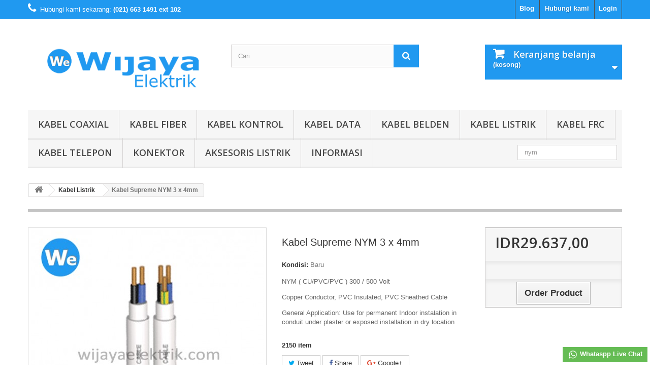

--- FILE ---
content_type: text/html; charset=utf-8
request_url: https://wijayaelektrik.com/kabel-listrik/1029-kabel-nym-3-x-4mm-supreme-.html
body_size: 10909
content:
<!DOCTYPE HTML> <!--[if lt IE 7]><html class="no-js lt-ie9 lt-ie8 lt-ie7" lang="id-id"><![endif]--> <!--[if IE 7]><html class="no-js lt-ie9 lt-ie8 ie7" lang="id-id"><![endif]--> <!--[if IE 8]><html class="no-js lt-ie9 ie8" lang="id-id"><![endif]--> <!--[if gt IE 8]><html class="no-js ie9" lang="id-id"><![endif]--><html lang="id-id"><head>   <meta charset="utf-8" /><title>Kabel NYM 3 x 4mm ( Supreme )</title><meta name="description" content="Menjual dan distributor kabel Supreme NYM 3 x 4mm kabel berkawat tunggal Merk supreme, Distributor kabel supreme, kabel isi 3 diameter 4mm, kabel tembaga murah" /><meta name="generator" content="PrestaShop" /><meta name="robots" content="index,follow" /><meta name="viewport" content="width=device-width, minimum-scale=0.25, maximum-scale=1.6, initial-scale=1.0" /><meta name="apple-mobile-web-app-capable" content="yes" /><link rel="icon" type="image/vnd.microsoft.icon" href="/img/favicon.ico?1764149896" /><link rel="shortcut icon" type="image/x-icon" href="/img/favicon.ico?1764149896" /><link rel="stylesheet" href="/themes/default-bootstrap/css/global.css" type="text/css" media="all" /><link rel="stylesheet" href="/themes/default-bootstrap/css/autoload/highdpi.css" type="text/css" media="all" /><link rel="stylesheet" href="/themes/default-bootstrap/css/autoload/responsive-tables.css" type="text/css" media="all" /><link rel="stylesheet" href="/themes/default-bootstrap/css/autoload/uniform.default.css" type="text/css" media="all" /><link rel="stylesheet" href="/js/jquery/plugins/fancybox/jquery.fancybox.css" type="text/css" media="all" /><link rel="stylesheet" href="/themes/default-bootstrap/css/product.css" type="text/css" media="all" /><link rel="stylesheet" href="/themes/default-bootstrap/css/print.css" type="text/css" media="print" /><link rel="stylesheet" href="/modules/socialsharing/css/socialsharing.css" type="text/css" media="all" /><link rel="stylesheet" href="/themes/default-bootstrap/css/modules/blockcart/blockcart.css" type="text/css" media="all" /><link rel="stylesheet" href="/themes/default-bootstrap/css/modules/blockcategories/blockcategories.css" type="text/css" media="all" /><link rel="stylesheet" href="/themes/default-bootstrap/css/modules/blockcurrencies/blockcurrencies.css" type="text/css" media="all" /><link rel="stylesheet" href="/themes/default-bootstrap/css/modules/blocklanguages/blocklanguages.css" type="text/css" media="all" /><link rel="stylesheet" href="/themes/default-bootstrap/css/modules/blockcontact/blockcontact.css" type="text/css" media="all" /><link rel="stylesheet" href="/themes/default-bootstrap/css/modules/blocknewsletter/blocknewsletter.css" type="text/css" media="all" /><link rel="stylesheet" href="/js/jquery/plugins/autocomplete/jquery.autocomplete.css" type="text/css" media="all" /><link rel="stylesheet" href="/themes/default-bootstrap/css/product_list.css" type="text/css" media="all" /><link rel="stylesheet" href="/themes/default-bootstrap/css/modules/blocksearch/blocksearch.css" type="text/css" media="all" /><link rel="stylesheet" href="/themes/default-bootstrap/css/modules/blocktags/blocktags.css" type="text/css" media="all" /><link rel="stylesheet" href="/themes/default-bootstrap/css/modules/blockuserinfo/blockuserinfo.css" type="text/css" media="all" /><link rel="stylesheet" href="/themes/default-bootstrap/css/modules/blockviewed/blockviewed.css" type="text/css" media="all" /><link rel="stylesheet" href="/modules/themeconfigurator/css/hooks.css" type="text/css" media="all" /><link rel="stylesheet" href="/themes/default-bootstrap/css/modules/blockwishlist/blockwishlist.css" type="text/css" media="all" /><link rel="stylesheet" href="/themes/default-bootstrap/css/modules/productcomments/productcomments.css" type="text/css" media="all" /><link rel="stylesheet" href="/modules/sendtoafriend/sendtoafriend.css" type="text/css" media="all" /><link rel="stylesheet" href="/themes/default-bootstrap/css/modules/productscategory/css/productscategory.css" type="text/css" media="all" /><link rel="stylesheet" href="/themes/default-bootstrap/css/modules/blocktopmenu/css/blocktopmenu.css" type="text/css" media="all" /><link rel="stylesheet" href="/themes/default-bootstrap/css/modules/blocktopmenu/css/superfish-modified.css" type="text/css" media="all" /><link rel="stylesheet" href="/modules/smartblog/css/smartblogstyle.css" type="text/css" media="all" /><link rel="stylesheet" href="/modules/ongkirinfo/ongkirinfo.css" type="text/css" media="all" /><link rel="stylesheet" href="/modules/sociallogin/views/css/bootstrap-social.css" type="text/css" media="all" /><link rel="stylesheet" href="https://maxcdn.bootstrapcdn.com/font-awesome/4.5.0/css/font-awesome.min.css" type="text/css" media="all" /><link rel="stylesheet" href="/themes/default-bootstrap/css/modules/mailalerts/mailalerts.css" type="text/css" media="all" /><link rel="stylesheet" href="/modules/presorder/views/css/front.css" type="text/css" media="all" /><link rel="stylesheet" href="/modules/presmobile/views/css/front.css" type="text/css" media="all" /><link rel="stylesheet" href="/modules/zreportorder/views/css/front.css" type="text/css" media="all" /><link rel="stylesheet" href="/modules/whatsapp/views/css/whatsapp.css" type="text/css" media="all" /><meta property="og:type" content="product" /><meta property="og:url" content="https://wijayaelektrik.com/kabel-listrik/1029-kabel-nym-3-x-4mm-supreme-.html?search_query=nym&results=59" /><meta property="og:title" content="Kabel NYM 3 x 4mm ( Supreme )" /><meta property="og:site_name" content="Wijaya Elektrik" /><meta property="og:description" content="Menjual dan distributor kabel Supreme NYM 3 x 4mm kabel berkawat tunggal Merk supreme, Distributor kabel supreme, kabel isi 3 diameter 4mm, kabel tembaga murah" /><meta property="og:image" content="https://wijayaelektrik.com/1352-large_default/kabel-nym-3-x-4mm-supreme-.jpg" /><meta property="product:pretax_price:amount" content="26700" /><meta property="product:pretax_price:currency" content="IDR" /><meta property="product:price:amount" content="29637" /><meta property="product:price:currency" content="IDR" /><meta property="product:weight:value" content="0.280000" /><meta property="product:weight:units" content="kg" /> <script type="text/javascript" src="/modules/eicaptcha//views/js/eicaptcha-modules.js"></script> <link rel="stylesheet" href="https://fonts.googleapis.com/css?family=Open+Sans:300,600&amp;subset=latin,latin-ext" type="text/css" media="all" /> <!--[if IE 8]> <script src="https://oss.maxcdn.com/libs/html5shiv/3.7.0/html5shiv.js"></script> <script src="https://oss.maxcdn.com/libs/respond.js/1.3.0/respond.min.js"></script> <![endif]--></head><body id="product" class="product product-1029 product-kabel-nym-3-x-4mm-supreme- category-64 category-kabel-listrik hide-left-column hide-right-column lang_id"> <noscript><iframe src="https://www.googletagmanager.com/ns.html?id=GTM-TB58D8C" height="0" width="0" style="display:none;visibility:hidden"></iframe></noscript><div id="page"><div class="header-container"> <header id="header"><div class="banner"><div class="container"><div class="row"></div></div></div><div class="nav"><div class="container"><div class="row"> <nav><div class="header_user_info"> <a class="login" href="https://wijayaelektrik.com/my-account" rel="nofollow" title="Login ke akun pelanggan"> Login </a></div><div id="contact-link"> <a href="https://wijayaelektrik.com/contact-us" title="Hubungi kami">Hubungi kami</a></div><div class="header_user_info"> <a rel="external" href="http://www.wijayaelektrik.com/blog.html" title="Blog">Blog</a></div> <span class="shop-phone"> <i class="icon-phone"></i>Hubungi kami sekarang: <strong>(021) 663 1491 ext 102</strong> </span></nav></div></div></div><div><div class="container"><div class="row"><div id="header_logo"> <a href="https://wijayaelektrik.com/" title="Wijaya Elektrik"> <img class="logo img-responsive" src="https://wijayaelektrik.com/img/my-store-logo-1468809538.jpg" alt="Wijaya Elektrik" width="400" height="150"/> </a></div><div id="search_block_top" class="col-sm-4 clearfix"><form id="searchbox" method="get" action="//wijayaelektrik.com/search" > <input type="hidden" name="controller" value="search" /> <input type="hidden" name="orderby" value="position" /> <input type="hidden" name="orderway" value="desc" /> <input class="search_query form-control" type="text" id="search_query_top" name="search_query" placeholder="Cari" value="" /> <button type="submit" name="submit_search" class="btn btn-default button-search"> <span>Cari</span> </button></form></div><div class="col-sm-4 clearfix"><div class="shopping_cart"> <a href="https://wijayaelektrik.com/order" title="Lihat keranjang belanja" rel="nofollow"> <b>Keranjang belanja</b> <span class="ajax_cart_quantity unvisible">0</span> <span class="ajax_cart_product_txt unvisible">Produk</span> <span class="ajax_cart_product_txt_s unvisible">Produk</span> <span class="ajax_cart_total unvisible"> </span> <span class="ajax_cart_no_product">(kosong)</span> </a><div class="cart_block block exclusive"><div class="block_content"><div class="cart_block_list"><p class="cart_block_no_products"> Tidak ada produk</p><div class="cart-prices"><div class="cart-prices-line first-line"> <span class="price cart_block_shipping_cost ajax_cart_shipping_cost"> Gratis ongkos kirim! </span> <span> Pengiriman </span></div><div class="cart-prices-line"> <span class="price cart_block_tax_cost ajax_cart_tax_cost">IDR0,00</span> <span>Pajak</span></div><div class="cart-prices-line last-line"> <span class="price cart_block_total ajax_block_cart_total">IDR0,00</span> <span>Jumlah</span></div></div><p class="cart-buttons"> <a id="button_order_cart" class="btn btn-default button button-small" href="https://wijayaelektrik.com/order" title="Selesai" rel="nofollow"> <span> Selesai<i class="icon-chevron-right right"></i> </span> </a></p></div></div></div></div></div><div id="layer_cart"><div class="clearfix"><div class="layer_cart_product col-xs-12 col-md-6"> <span class="cross" title="Tutup window"></span><h2> <i class="icon-check"></i>Produk berhasil ditambahkan ke cart.</h2><div class="product-image-container layer_cart_img"></div><div class="layer_cart_product_info"> <span id="layer_cart_product_title" class="product-name"></span> <span id="layer_cart_product_attributes"></span><div> <strong class="dark">Jumlah</strong> <span id="layer_cart_product_quantity"></span></div><div> <strong class="dark">Jumlah</strong> <span id="layer_cart_product_price"></span></div></div></div><div class="layer_cart_cart col-xs-12 col-md-6"><h2> <span class="ajax_cart_product_txt_s unvisible"> Terdapat <span class="ajax_cart_quantity">0</span> item pada cart Anda. </span> <span class="ajax_cart_product_txt "> 1 item di cart. </span></h2><div class="layer_cart_row"> <strong class="dark"> Total produk </strong> <span class="ajax_block_products_total"> </span></div><div class="layer_cart_row"> <strong class="dark"> Total ongkos kirim&nbsp; </strong> <span class="ajax_cart_shipping_cost"> Gratis ongkos kirim! </span></div><div class="layer_cart_row"> <strong class="dark">Pajak</strong> <span class="price cart_block_tax_cost ajax_cart_tax_cost">IDR0,00</span></div><div class="layer_cart_row"> <strong class="dark"> Jumlah </strong> <span class="ajax_block_cart_total"> </span></div><div class="button-container"> <span class="continue btn btn-default button exclusive-medium" title="Lanjutkan berbelanja"> <span> <i class="icon-chevron-left left"></i>Lanjutkan berbelanja </span> </span> <a class="btn btn-default button button-medium" href="https://wijayaelektrik.com/order" title="Lanjutkan ke pembayaran" rel="nofollow"> <span> Lanjutkan ke pembayaran<i class="icon-chevron-right right"></i> </span> </a></div></div></div><div class="crossseling"></div></div><div class="layer_cart_overlay"></div><div id="block_top_menu" class="sf-contener clearfix col-lg-12"><div class="cat-title">Kategori</div><ul class="sf-menu clearfix menu-content"><li><a href="https://wijayaelektrik.com/63-kabel-coaxial" title="Kabel Coaxial">Kabel Coaxial</a></li><li><a href="https://wijayaelektrik.com/70-kabel-fiber" title="Kabel Fiber">Kabel Fiber</a></li><li><a href="https://wijayaelektrik.com/69-kabel-kontrol" title="Kabel Kontrol">Kabel Kontrol</a></li><li><a href="https://wijayaelektrik.com/65-kabel-data" title="KABEL DATA">KABEL DATA</a></li><li><a href="https://wijayaelektrik.com/71-kabel-belden" title="Kabel Belden">Kabel Belden</a></li><li><a href="https://wijayaelektrik.com/64-kabel-listrik" title="Kabel Listrik">Kabel Listrik</a></li><li><a href="https://wijayaelektrik.com/66-kabel-frc" title="KABEL FRC">KABEL FRC</a></li><li><a href="https://wijayaelektrik.com/67-kabel-telepon" title="Kabel Telepon">Kabel Telepon</a></li><li><a href="https://wijayaelektrik.com/68-konektor" title="KONEKTOR">KONEKTOR</a></li><li><a href="https://wijayaelektrik.com/33-aksesoris-listrik" title="Aksesoris Listrik">Aksesoris Listrik</a><ul><li><a href="https://wijayaelektrik.com/21-aksesoris-alat-listrik" title="Aksesoris Alat Listrik">Aksesoris Alat Listrik</a><ul><li><a href="https://wijayaelektrik.com/38-klem" title="Klem">Klem</a></li><li><a href="https://wijayaelektrik.com/26-tools-hardware" title="Tools & Hardware">Tools & Hardware</a></li><li><a href="https://wijayaelektrik.com/52-kabel-ties" title="Kabel Ties">Kabel Ties</a></li></ul></li><li><a href="https://wijayaelektrik.com/39-mcb" title="MCB">MCB</a></li><li><a href="https://wijayaelektrik.com/44-saklar-stop-kontak" title="Saklar & Stop Kontak">Saklar & Stop Kontak</a></li></ul></li><li><a href="https://wijayaelektrik.com/content/category/3-info" title="Informasi">Informasi</a><ul><li ><a href="https://wijayaelektrik.com/content/category/6-about">Tentang Kami</a></li><li ><a href="https://wijayaelektrik.com/content/category/5-pembayaran">Pembayaran</a></li><li ><a href="https://wijayaelektrik.com/content/category/10-pengiriman">Pengiriman</a></li><li ><a href="https://wijayaelektrik.com/content/category/7-faq">FAQ</a></li><li ><a href="https://wijayaelektrik.com/content/category/3-syarat-dan-ketentuan">Syarat & Ketentuan</a></li><li ><a href="https://wijayaelektrik.com/content/category/11-testimonials">Testimonials</a></li></ul></li><li class="sf-search noBack" style="float:right"><form id="searchbox" action="https://wijayaelektrik.com/search" method="get"><p> <input type="hidden" name="controller" value="search" /> <input type="hidden" value="position" name="orderby"/> <input type="hidden" value="desc" name="orderway"/> <input type="text" name="search_query" value="nym" /></p></form></li></ul></div></div></div></div> </header></div><div class="columns-container"><div id="columns" class="container"><div class="breadcrumb clearfix"> <a class="home" href="http://wijayaelektrik.com/" title="Kembali ke beranda"><i class="icon-home"></i></a> <span class="navigation-pipe">&gt;</span> <span class="navigation_page"><span itemscope itemtype="http://data-vocabulary.org/Breadcrumb"><a itemprop="url" href="https://wijayaelektrik.com/64-kabel-listrik" title="Kabel Listrik" ><span itemprop="title">Kabel Listrik</span></a></span><span class="navigation-pipe">></span>Kabel Supreme NYM 3 x 4mm</span></div><div id="slider_row" class="row"><div id="top_column" class="center_column col-xs-12 col-sm-12"></div></div><div class="row"><div id="center_column" class="center_column col-xs-12 col-sm-12"><div itemscope itemtype="http://schema.org/Product"><div class="primary_block row"><div class="container"><div class="top-hr"></div></div><div class="pb-left-column col-xs-12 col-sm-4 col-md-5"><div id="image-block" class="clearfix"> <span id="view_full_size"> <img id="bigpic" itemprop="image" src="https://wijayaelektrik.com/1352-large_default/kabel-nym-3-x-4mm-supreme-.jpg" title="Kabel NYM 3 x 4mm ( Supreme )" alt="Kabel NYM 3 x 4mm ( Supreme )" width="458" height="458"/> <span class="span_link no-print">Lihat lebih detail</span> </span></div><div id="views_block" class="clearfix hidden"><div id="thumbs_list"><ul id="thumbs_list_frame"><li id="thumbnail_1352" class="last"> <a href="https://wijayaelektrik.com/1352-thickbox_default/kabel-nym-3-x-4mm-supreme-.jpg" data-fancybox-group="other-views" class="fancybox shown" title="Kabel NYM 3 x 4mm ( Supreme )"> <img class="img-responsive" id="thumb_1352" src="https://wijayaelektrik.com/1352-cart_default/kabel-nym-3-x-4mm-supreme-.jpg" alt="Kabel NYM 3 x 4mm ( Supreme )" title="Kabel NYM 3 x 4mm ( Supreme )" height="80" width="80" itemprop="image" /> </a></li></ul></div></div></div><div class="pb-center-column col-xs-12 col-sm-4"><h1 itemprop="name">Kabel Supreme NYM 3 x 4mm</h1><p id="product_reference" style="display: none;"> <label>Referensi </label> <span class="editable" itemprop="sku"></span></p><p id="product_condition"> <label>Kondisi: </label><link itemprop="itemCondition" href="http://schema.org/NewCondition"/> <span class="editable">Baru</span></p><div id="short_description_block"><div id="short_description_content" class="rte align_justify" itemprop="description"><p>NYM ( CU/PVC/PVC ) 300 / 500 Volt</p><p>Copper Conductor, PVC Insulated, PVC Sheathed Cable</p><p>General Application: Use for permanent Indoor instalation in conduit under plaster or exposed installation in dry location</p></div><p class="buttons_bottom_block"> <a href="javascript:{}" class="button"> Lebih detail </a></p></div><p id="pQuantityAvailable"> <span id="quantityAvailable">2150</span> <span style="display: none;" id="quantityAvailableTxt">Barang</span> <span id="quantityAvailableTxtMultiple">item</span></p><p id="availability_statut" style="display: none;"> <span id="availability_value"></span></p><p class="warning_inline" id="last_quantities" style="display: none" >Pemberitahuan: Barang terakhir di stok!</p><p id="availability_date" style="display: none;"> <span id="availability_date_label">Tanggal ketersediaan:</span> <span id="availability_date_value"></span></p><div id="oosHook" style="display: none;"></div><p class="socialsharing_product list-inline no-print"> <button data-type="twitter" type="button" class="btn btn-default btn-twitter social-sharing"> <i class="icon-twitter"></i> Tweet </button> <button data-type="facebook" type="button" class="btn btn-default btn-facebook social-sharing"> <i class="icon-facebook"></i> Share </button> <button data-type="google-plus" type="button" class="btn btn-default btn-google-plus social-sharing"> <i class="icon-google-plus"></i> Google+ </button></p><div id="product_comments_block_extra" class="no-print" itemprop="aggregateRating" itemscope itemtype="http://schema.org/AggregateRating"><ul class="comments_advices"><li> <a class="open-comment-form" href="#new_comment_form"> Tulis komentar Anda </a></li></ul></div><div class="panel panel-default clearfix"><div class="panel-heading"><h3 class="panel-title">Register atau login dengan akun anda:</h2></div><div class="panel-body"><div class="col-xs-12"><div class="col-xs-4 col-sm-3 col-lg-2"> <button class="btn azm-social azm-size-48 azm-0 azm-facebook" onclick="window.open('https://wijayaelektrik.com/module/sociallogin/login?p=facebook&amp;back=&amp;request_uri=%2Fkabel-listrik%2F1029-kabel-nym-3-x-4mm-supreme-.html%3Fsearch_query%3Dnym%26results%3D59&amp;utm_source=button&amp;utm_medium=facebook&amp;utm_campaign=social_login', '_blank', 'menubar=no, status=no, copyhistory=no, width=640, height=640, top=220, left=640')"> <i class="fa fa-facebook"></i> </button></div><div class="col-xs-4 col-sm-3 col-lg-2"> <button class="btn azm-social azm-size-48 azm-0 azm-google-plus" onclick="window.open('https://wijayaelektrik.com/module/sociallogin/login?p=google&amp;back=&amp;request_uri=%2Fkabel-listrik%2F1029-kabel-nym-3-x-4mm-supreme-.html%3Fsearch_query%3Dnym%26results%3D59&amp;utm_source=button&amp;utm_medium=google&amp;utm_campaign=social_login', '_blank', 'menubar=no, status=no, copyhistory=no, width=640, height=640, top=220, left=640')"> <i class="fa fa-google-plus"></i> </button></div><div class="col-xs-4 col-sm-3 col-lg-2"> <button class="btn azm-social azm-size-48 azm-0 azm-windows" onclick="window.open('https://wijayaelektrik.com/module/sociallogin/login?p=microsoft&amp;back=&amp;request_uri=%2Fkabel-listrik%2F1029-kabel-nym-3-x-4mm-supreme-.html%3Fsearch_query%3Dnym%26results%3D59&amp;utm_source=button&amp;utm_medium=microsoft&amp;utm_campaign=social_login', '_blank', 'menubar=no, status=no, copyhistory=no, width=640, height=640, top=220, left=640')"> <i class="fa fa-windows"></i> </button></div></div><div class="clearfix"></div><div class="col-xs-12"><div class="or-container"><hr class="or-hr" /><div class="or img-circle">atau</div></div></div><div class="clearfix"></div><div class="col-xs-12"><div class="text-center"> <button type="button" class="btn btn-primary btn-lg" data-toggle="modal" data-target="#myModal"> Login dengan email </button></div><div class="modal fade" id="myModal" tabindex="-1" role="dialog" aria-labelledby="myModalLabel"><div class="modal-dialog" role="document"><div class="modal-content"><div class="modal-header"> <button type="button" class="close" data-dismiss="modal" aria-label="Close"><span aria-hidden="true">&times;</span></button></div><div class="modal-body"><form action="https://wijayaelektrik.com/login" method="post" id="login_form" class="box"><h3 class="page-subheading">Sudah Register?</h3><div class="form_content clearfix"><div class="form-group"> <label for="email">Alamat Email</label> <input class="is_required validate account_input form-control" data-validate="isEmail" type="email" id="email" name="email" value="" /></div><div class="form-group"> <label for="passwd">Password</label> <input class="is_required validate account_input form-control" type="password" data-validate="isPasswd" id="passwd" name="passwd" value="" /></div><p class="lost_password form-group"> <a href="https://wijayaelektrik.com/password-recovery" title="Mengambil kembali password" rel="nofollow">Lupa password anda?</a></p><p class="submit"> <button type="submit" id="SubmitLogin" name="SubmitLogin" class="button btn btn-default button-medium"> <span> <i class="icon-lock left"></i> Login </span> </button></p></div></form></div></div></div></div></div></div><div class="panel-footer"> Tidak mempunyai account? <a href="https://wijayaelektrik.com/login?create_account=1&amp;utm_source=link&amp;utm_medium=button&amp;utm_campaign=social_login">Register</a></div></div><ul id="usefull_link_block" class="clearfix no-print"><li class="sendtofriend"> <a id="send_friend_button" href="#send_friend_form"> Kirim ke teman </a><div style="display: none;"><div id="send_friend_form"><h2 class="page-subheading"> Kirim ke teman</h2><div class="row"><div class="product clearfix col-xs-12 col-sm-6"> <img src="https://wijayaelektrik.com/1352-home_default/kabel-nym-3-x-4mm-supreme-.jpg" height="193" width="193" alt="Kabel Supreme NYM 3 x 4mm" /><div class="product_desc"><p class="product_name"> <strong>Kabel Supreme NYM 3 x 4mm</strong></p><p>NYM ( CU/PVC/PVC ) 300 / 500 Volt</p><p>Copper Conductor, PVC Insulated, PVC Sheathed Cable</p><p>General Application: Use for permanent Indoor instalation in conduit under plaster or exposed installation in dry location</p></div></div><div class="send_friend_form_content col-xs-12 col-sm-6" id="send_friend_form_content"><div id="send_friend_form_error"></div><div id="send_friend_form_success"></div><div class="form_container"><p class="intro_form"> Penerima: :</p><p class="text"> <label for="friend_name"> Nama teman Anda <sup class="required">*</sup> : </label> <input id="friend_name" name="friend_name" type="text" value=""/></p><p class="text"> <label for="friend_email"> Alamat email teman Anda <sup class="required">*</sup> : </label> <input id="friend_email" name="friend_email" type="text" value=""/></p><p class="txt_required"> <sup class="required">*</sup> Harus diisi</p></div><p class="submit"> <button id="sendEmail" class="btn button button-small" name="sendEmail" type="submit"> <span>Kirim</span> </button>&nbsp; atau&nbsp; <a class="closefb" href="#"> Batal </a></p></div></div></div></div></li><li id="left_share_fb"> <a href="http://www.facebook.com/sharer.php?u=https%3A%2F%2Fwijayaelektrik.com%2Fkabel-listrik%2F1029-kabel-nym-3-x-4mm-supreme-.html&amp;t=Kabel+Supreme+NYM+3+x+4mm" class="_blank">Bagikan di Facebook</a></li><li class="print"> <a href="javascript:print();"> Cetak </a></li></ul></div><div class="pb-right-column col-xs-12 col-sm-4 col-md-3"><form id="buy_block" action="https://wijayaelektrik.com/cart" method="post"><p class="hidden"> <input type="hidden" name="token" value="ef73efc3bb9ab6bc91b830a62dee5cf7" /> <input type="hidden" name="id_product" value="1029" id="product_page_product_id" /> <input type="hidden" name="add" value="1" /> <input type="hidden" name="id_product_attribute" id="idCombination" value="" /></p><div class="box-info-product"><div class="content_prices clearfix"><div class="price"><p class="our_price_display" itemprop="offers" itemscope itemtype="http://schema.org/Offer"><link itemprop="availability" href="http://schema.org/InStock"/> <span id="our_price_display" itemprop="price">IDR29.637,00</span><meta itemprop="priceCurrency" content="IDR" /></p><p id="reduction_percent" style="display:none;"> <span id="reduction_percent_display"> </span></p><p id="reduction_amount" style="display:none"> <span id="reduction_amount_display"> </span></p><p id="old_price" class="hidden"> <span id="old_price_display"></span></p></div><div class="clear"></div></div><div class="product_attributes clearfix"><p id="minimal_quantity_wanted_p" style="display: none;"> Jumlah minimum purchase order untuk produk adalah <b id="minimal_quantity_label">1</b></p></div><div class="box-cart-bottom" style="padding: 5px !important;"><center> <a itemprop="url" class="button lnk_view btn btn-default" target="_blank" href="https://wa.me/6283873660978?text=Kabel Supreme NYM 3 x 4mm NYM ( CU/PVC/PVC ) 300 / 500 Volt Copper Conductor, PVC Insulated, PVC Sheathed Cable General Application: Use for permanent Indoor instalation in conduit under plaster or exposed installation in dry location https://wijayaelektrik.com/kabel-listrik/1029-kabel-nym-3-x-4mm-supreme-.html" title="View"> <span>Order Product</span> </a></center></div></div></form></div></div> <section class="page-product-box"><h3 class="page-product-heading">Info lainnya</h3><div class="rte"><p>Dimension And Mechanical Data</p><p>======================</p><p>color: White ( Putih )</p><p>No. of Core: 3 ( Three )</p><p>Diameter: 4mm</p><p>Berat: 280 gram/meter</p><p>Panjang = 1 meter</p></div> </section> <section class="page-product-box"><h3 id="#idTab5" class="idTabHrefShort page-product-heading">Review</h3><div id="idTab5"><div id="product_comments_block_tab"><p class="align_center"> <a id="new_comment_tab_btn" class="btn btn-default button button-small open-comment-form" href="#new_comment_form"> <span>Jadilah yang pertama untuk menulis komentar!</span> </a></p></div></div><div style="display: none;"><div id="new_comment_form"><form id="id_new_comment_form" action="#"><h2 class="page-subheading"> Tulis komentar Anda</h2><div class="row"><div class="product clearfix col-xs-12 col-sm-6"> <img src="https://wijayaelektrik.com/1352-medium_default/kabel-nym-3-x-4mm-supreme-.jpg" height="125" width="125" alt="Kabel Supreme NYM 3 x 4mm" /><div class="product_desc"><p class="product_name"> <strong>Kabel Supreme NYM 3 x 4mm</strong></p><p>NYM ( CU/PVC/PVC ) 300 / 500 Volt</p><p>Copper Conductor, PVC Insulated, PVC Sheathed Cable</p><p>General Application: Use for permanent Indoor instalation in conduit under plaster or exposed installation in dry location</p></div></div><div class="new_comment_form_content col-xs-12 col-sm-6"><div id="new_comment_form_error" class="error" style="display: none; padding: 15px 25px"><ul></ul></div><ul id="criterions_list"><li> <label>Quality:</label><div class="star_content"> <input class="star" type="radio" name="criterion[1]" value="1" /> <input class="star" type="radio" name="criterion[1]" value="2" /> <input class="star" type="radio" name="criterion[1]" value="3" checked="checked" /> <input class="star" type="radio" name="criterion[1]" value="4" /> <input class="star" type="radio" name="criterion[1]" value="5" /></div><div class="clearfix"></div></li></ul> <label for="comment_title"> Judul: <sup class="required">*</sup> </label> <input id="comment_title" name="title" type="text" value=""/> <label for="content"> Komentar: <sup class="required">*</sup> </label><textarea id="content" name="content"></textarea><label> Nama Anda: <sup class="required">*</sup> </label> <input id="commentCustomerName" name="customer_name" type="text" value=""/><div id="new_comment_form_footer"> <input id="id_product_comment_send" name="id_product" type="hidden" value='1029' /><p class="fl required"><sup>*</sup> Harus diisi</p><p class="fr"> <button id="submitNewMessage" name="submitMessage" type="submit" class="btn button button-small"> <span>Kirim</span> </button>&nbsp; atau&nbsp; <a class="closefb" href="#"> Batal </a></p><div class="clearfix"></div></div></div></div></form></div></div> </section> <section class="page-product-box blockproductscategory"><h3 class="productscategory_h3 page-product-heading">30 produk lainnya dalam kategori yang sama:</h3><div id="productscategory_list" class="clearfix"><ul id="bxslider1" class="bxslider clearfix"><li class="product-box item"> <a href="https://wijayaelektrik.com/kabel-listrik/834-kabel-nyy-2-x-4mm-meteran-.html" class="lnk_img product-image" title="Kabel Supreme NYY 2 x 4mm ( Meteran )"><img src="https://wijayaelektrik.com/1200-home_default/kabel-nyy-2-x-4mm-meteran-.jpg" alt="Kabel Supreme NYY 2 x 4mm ( Meteran )" /></a><h5 class="product-name"> <a href="https://wijayaelektrik.com/kabel-listrik/834-kabel-nyy-2-x-4mm-meteran-.html" title="Kabel Supreme NYY 2 x 4mm ( Meteran )">Kabel...</a></h5><p class="price_display"> <span class="price">IDR22.866,00</span></p></li><li class="product-box item"> <a href="https://wijayaelektrik.com/kabel-listrik/835-kabel-nyy-2-x-6-mm-meteran-.html" class="lnk_img product-image" title="Kabel Supreme NYY 2 x 6 mm ( Meteran )"><img src="https://wijayaelektrik.com/1201-home_default/kabel-nyy-2-x-6-mm-meteran-.jpg" alt="Kabel Supreme NYY 2 x 6 mm ( Meteran )" /></a><h5 class="product-name"> <a href="https://wijayaelektrik.com/kabel-listrik/835-kabel-nyy-2-x-6-mm-meteran-.html" title="Kabel Supreme NYY 2 x 6 mm ( Meteran )">Kabel...</a></h5><p class="price_display"> <span class="price">IDR34.299,00</span></p></li><li class="product-box item"> <a href="https://wijayaelektrik.com/kabel-listrik/836-kabel-supreme-nyy-2-x-10-mm-meteran-.html" class="lnk_img product-image" title="Kabel Supreme NYY 2 x 10 mm ( Meteran )"><img src="https://wijayaelektrik.com/1202-home_default/kabel-supreme-nyy-2-x-10-mm-meteran-.jpg" alt="Kabel Supreme NYY 2 x 10 mm ( Meteran )" /></a><h5 class="product-name"> <a href="https://wijayaelektrik.com/kabel-listrik/836-kabel-supreme-nyy-2-x-10-mm-meteran-.html" title="Kabel Supreme NYY 2 x 10 mm ( Meteran )">Kabel...</a></h5><p class="price_display"> <span class="price">IDR53.631,16</span></p></li><li class="product-box item"> <a href="https://wijayaelektrik.com/kabel-listrik/837-kabel-nyy-2-x-16-mm-meteran-.html" class="lnk_img product-image" title="Kabel Supreme NYY 2 x 16 mm ( Meteran )"><img src="https://wijayaelektrik.com/1203-home_default/kabel-nyy-2-x-16-mm-meteran-.jpg" alt="Kabel Supreme NYY 2 x 16 mm ( Meteran )" /></a><h5 class="product-name"> <a href="https://wijayaelektrik.com/kabel-listrik/837-kabel-nyy-2-x-16-mm-meteran-.html" title="Kabel Supreme NYY 2 x 16 mm ( Meteran )">Kabel...</a></h5><p class="price_display"> <span class="price">IDR52.710,87</span></p></li><li class="product-box item"> <a href="https://wijayaelektrik.com/kabel-listrik/838-kabel-nyy-2-x-25-mm-meteran-.html" class="lnk_img product-image" title="Kabel Supreme NYY 2 x 25 mm ( Meteran )"><img src="https://wijayaelektrik.com/1199-home_default/kabel-nyy-2-x-25-mm-meteran-.jpg" alt="Kabel Supreme NYY 2 x 25 mm ( Meteran )" /></a><h5 class="product-name"> <a href="https://wijayaelektrik.com/kabel-listrik/838-kabel-nyy-2-x-25-mm-meteran-.html" title="Kabel Supreme NYY 2 x 25 mm ( Meteran )">Kabel...</a></h5><p class="price_display"> <span class="price">IDR78.887,70</span></p></li><li class="product-box item"> <a href="https://wijayaelektrik.com/kabel-listrik/839-kabel-nyy-2-x-35-mm-meteran-.html" class="lnk_img product-image" title="Kabel Supreme NYY 2 x 35 mm ( Meteran )"><img src="https://wijayaelektrik.com/1204-home_default/kabel-nyy-2-x-35-mm-meteran-.jpg" alt="Kabel Supreme NYY 2 x 35 mm ( Meteran )" /></a><h5 class="product-name"> <a href="https://wijayaelektrik.com/kabel-listrik/839-kabel-nyy-2-x-35-mm-meteran-.html" title="Kabel Supreme NYY 2 x 35 mm ( Meteran )">Kabel...</a></h5><p class="price_display"> <span class="price">IDR102.195,68</span></p></li><li class="product-box item"> <a href="https://wijayaelektrik.com/kabel-listrik/840-kabel-nyy-2-x-50-mm-meteran-.html" class="lnk_img product-image" title="Kabel Supreme NYY 2 x 50 mm ( Meteran )"><img src="https://wijayaelektrik.com/1205-home_default/kabel-nyy-2-x-50-mm-meteran-.jpg" alt="Kabel Supreme NYY 2 x 50 mm ( Meteran )" /></a><h5 class="product-name"> <a href="https://wijayaelektrik.com/kabel-listrik/840-kabel-nyy-2-x-50-mm-meteran-.html" title="Kabel Supreme NYY 2 x 50 mm ( Meteran )">Kabel...</a></h5><p class="price_display"> <span class="price">IDR141.280,80</span></p></li><li class="product-box item"> <a href="https://wijayaelektrik.com/kabel-listrik/841-kabel-nyy-2-x-70-mm-meteran-.html" class="lnk_img product-image" title="Kabel Supreme NYY 2 x 70 mm ( Meteran )"><img src="https://wijayaelektrik.com/1206-home_default/kabel-nyy-2-x-70-mm-meteran-.jpg" alt="Kabel Supreme NYY 2 x 70 mm ( Meteran )" /></a><h5 class="product-name"> <a href="https://wijayaelektrik.com/kabel-listrik/841-kabel-nyy-2-x-70-mm-meteran-.html" title="Kabel Supreme NYY 2 x 70 mm ( Meteran )">Kabel...</a></h5><p class="price_display"> <span class="price">IDR199.729,36</span></p></li><li class="product-box item"> <a href="https://wijayaelektrik.com/kabel-listrik/843-kabel-nyy-2-x-95-mm-meteran-.html" class="lnk_img product-image" title="Kabel Supreme NYY 2 x 95 mm ( Meteran )"><img src="https://wijayaelektrik.com/1207-home_default/kabel-nyy-2-x-95-mm-meteran-.jpg" alt="Kabel Supreme NYY 2 x 95 mm ( Meteran )" /></a><h5 class="product-name"> <a href="https://wijayaelektrik.com/kabel-listrik/843-kabel-nyy-2-x-95-mm-meteran-.html" title="Kabel Supreme NYY 2 x 95 mm ( Meteran )">Kabel...</a></h5><p class="price_display"> <span class="price">IDR274.314,30</span></p></li><li class="product-box item"> <a href="https://wijayaelektrik.com/kabel-listrik/844-kabel-nyy-2-x-120-mm-meteran-.html" class="lnk_img product-image" title="Kabel Supreme NYY 2 x 120 mm ( Meteran )"><img src="https://wijayaelektrik.com/1208-home_default/kabel-nyy-2-x-120-mm-meteran-.jpg" alt="Kabel Supreme NYY 2 x 120 mm ( Meteran )" /></a><h5 class="product-name"> <a href="https://wijayaelektrik.com/kabel-listrik/844-kabel-nyy-2-x-120-mm-meteran-.html" title="Kabel Supreme NYY 2 x 120 mm ( Meteran )">Kabel...</a></h5><p class="price_display"> <span class="price">IDR341.727,63</span></p></li><li class="product-box item"> <a href="https://wijayaelektrik.com/kabel-listrik/846-kabel-nyy-3-x-4-mm-meteran-.html" class="lnk_img product-image" title="Kabel Supreme NYY 3 x 4 mm ( Meteran )"><img src="https://wijayaelektrik.com/1209-home_default/kabel-nyy-3-x-4-mm-meteran-.jpg" alt="Kabel Supreme NYY 3 x 4 mm ( Meteran )" /></a><h5 class="product-name"> <a href="https://wijayaelektrik.com/kabel-listrik/846-kabel-nyy-3-x-4-mm-meteran-.html" title="Kabel Supreme NYY 3 x 4 mm ( Meteran )">Kabel...</a></h5><p class="price_display"> <span class="price">IDR28.416,00</span></p></li><li class="product-box item"> <a href="https://wijayaelektrik.com/kabel-listrik/847-kabel-nyy-3-x-6-mm-meteran-.html" class="lnk_img product-image" title="Kabel Supreme NYY 3 x 6 mm ( Meteran )"><img src="https://wijayaelektrik.com/1210-home_default/kabel-nyy-3-x-6-mm-meteran-.jpg" alt="Kabel Supreme NYY 3 x 6 mm ( Meteran )" /></a><h5 class="product-name"> <a href="https://wijayaelektrik.com/kabel-listrik/847-kabel-nyy-3-x-6-mm-meteran-.html" title="Kabel Supreme NYY 3 x 6 mm ( Meteran )">Kabel...</a></h5><p class="price_display"> <span class="price">IDR45.399,00</span></p></li><li class="product-box item"> <a href="https://wijayaelektrik.com/kabel-listrik/848-kabel-nyy-3-x-10-mm-meteran-.html" class="lnk_img product-image" title="Kabel Supreme NYY 3 x 10 mm ( Meteran )"><img src="https://wijayaelektrik.com/1211-home_default/kabel-nyy-3-x-10-mm-meteran-.jpg" alt="Kabel Supreme NYY 3 x 10 mm ( Meteran )" /></a><h5 class="product-name"> <a href="https://wijayaelektrik.com/kabel-listrik/848-kabel-nyy-3-x-10-mm-meteran-.html" title="Kabel Supreme NYY 3 x 10 mm ( Meteran )">Kabel...</a></h5><p class="price_display"> <span class="price">IDR69.264,00</span></p></li><li class="product-box item"> <a href="https://wijayaelektrik.com/kabel-listrik/849-kabel-nyy-4-x-4-mm-meteran-.html" class="lnk_img product-image" title="Kabel Supreme NYY 4 x 4 mm ( Meteran )"><img src="https://wijayaelektrik.com/1212-home_default/kabel-nyy-4-x-4-mm-meteran-.jpg" alt="Kabel Supreme NYY 4 x 4 mm ( Meteran )" /></a><h5 class="product-name"> <a href="https://wijayaelektrik.com/kabel-listrik/849-kabel-nyy-4-x-4-mm-meteran-.html" title="Kabel Supreme NYY 4 x 4 mm ( Meteran )">Kabel...</a></h5><p class="price_display"> <span class="price">IDR44.289,00</span></p></li><li class="product-box item"> <a href="https://wijayaelektrik.com/kabel-listrik/850-kabel-nyy-4-x-6-mm-meteran-.html" class="lnk_img product-image" title="Kabel Supreme NYY 4 x 6 mm ( Meteran )"><img src="https://wijayaelektrik.com/1213-home_default/kabel-nyy-4-x-6-mm-meteran-.jpg" alt="Kabel Supreme NYY 4 x 6 mm ( Meteran )" /></a><h5 class="product-name"> <a href="https://wijayaelektrik.com/kabel-listrik/850-kabel-nyy-4-x-6-mm-meteran-.html" title="Kabel Supreme NYY 4 x 6 mm ( Meteran )">Kabel...</a></h5><p class="price_display"> <span class="price">IDR62.049,00</span></p></li><li class="product-box item"> <a href="https://wijayaelektrik.com/kabel-listrik/851-kabel-nyy-4-x-10-mm-meteran-.html" class="lnk_img product-image" title="Kabel Supreme NYY 4 x 10 mm ( Meteran )"><img src="https://wijayaelektrik.com/1214-home_default/kabel-nyy-4-x-10-mm-meteran-.jpg" alt="Kabel Supreme NYY 4 x 10 mm ( Meteran )" /></a><h5 class="product-name"> <a href="https://wijayaelektrik.com/kabel-listrik/851-kabel-nyy-4-x-10-mm-meteran-.html" title="Kabel Supreme NYY 4 x 10 mm ( Meteran )">Kabel...</a></h5><p class="price_display"> <span class="price">IDR98.901,00</span></p></li><li class="product-box item"> <a href="https://wijayaelektrik.com/kabel-listrik/853-kabel-nyrgby-2-x-15-mm-meteran-.html" class="lnk_img product-image" title="Kabel Supreme NYRGBY 2 x 1.5 mm ( Meteran )"><img src="https://wijayaelektrik.com/1215-home_default/kabel-nyrgby-2-x-15-mm-meteran-.jpg" alt="Kabel Supreme NYRGBY 2 x 1.5 mm ( Meteran )" /></a><h5 class="product-name"> <a href="https://wijayaelektrik.com/kabel-listrik/853-kabel-nyrgby-2-x-15-mm-meteran-.html" title="Kabel Supreme NYRGBY 2 x 1.5 mm ( Meteran )">Kabel...</a></h5><p class="price_display"> <span class="price">IDR22.644,00</span></p></li><li class="product-box item"> <a href="https://wijayaelektrik.com/kabel-listrik/855-kabel-nyrgby-2-x-25-mm-meteran-.html" class="lnk_img product-image" title="Kabel Supreme NYRGBY 2 x 2.5 mm ( Meteran )"><img src="https://wijayaelektrik.com/1216-home_default/kabel-nyrgby-2-x-25-mm-meteran-.jpg" alt="Kabel Supreme NYRGBY 2 x 2.5 mm ( Meteran )" /></a><h5 class="product-name"> <a href="https://wijayaelektrik.com/kabel-listrik/855-kabel-nyrgby-2-x-25-mm-meteran-.html" title="Kabel Supreme NYRGBY 2 x 2.5 mm ( Meteran )">Kabel...</a></h5><p class="price_display"> <span class="price">IDR27.195,00</span></p></li><li class="product-box item"> <a href="https://wijayaelektrik.com/kabel-listrik/856-kabel-nyrgby-2-x-4-mm-meteran-.html" class="lnk_img product-image" title="Kabel Supreme NYRGBY 2 x 4 mm ( Meteran )"><img src="https://wijayaelektrik.com/1217-home_default/kabel-nyrgby-2-x-4-mm-meteran-.jpg" alt="Kabel Supreme NYRGBY 2 x 4 mm ( Meteran )" /></a><h5 class="product-name"> <a href="https://wijayaelektrik.com/kabel-listrik/856-kabel-nyrgby-2-x-4-mm-meteran-.html" title="Kabel Supreme NYRGBY 2 x 4 mm ( Meteran )">Kabel...</a></h5><p class="price_display"> <span class="price">IDR31.357,50</span></p></li><li class="product-box item"> <a href="https://wijayaelektrik.com/kabel-listrik/857-kabel-nyrgby-2-x-6-mm-meteran-.html" class="lnk_img product-image" title="Kabel Supreme NYRGBY 2 x 6 mm ( Meteran )"><img src="https://wijayaelektrik.com/1218-home_default/kabel-nyrgby-2-x-6-mm-meteran-.jpg" alt="Kabel Supreme NYRGBY 2 x 6 mm ( Meteran )" /></a><h5 class="product-name"> <a href="https://wijayaelektrik.com/kabel-listrik/857-kabel-nyrgby-2-x-6-mm-meteran-.html" title="Kabel Supreme NYRGBY 2 x 6 mm ( Meteran )">Kabel...</a></h5><p class="price_display"> <span class="price">IDR38.705,70</span></p></li><li class="product-box item"> <a href="https://wijayaelektrik.com/kabel-listrik/859-kabel-nyrgby-2-x-10-mm-meteran-.html" class="lnk_img product-image" title="Kabel Supreme NYRGBY 2 x 10 mm ( Meteran )"><img src="https://wijayaelektrik.com/1219-home_default/kabel-nyrgby-2-x-10-mm-meteran-.jpg" alt="Kabel Supreme NYRGBY 2 x 10 mm ( Meteran )" /></a><h5 class="product-name"> <a href="https://wijayaelektrik.com/kabel-listrik/859-kabel-nyrgby-2-x-10-mm-meteran-.html" title="Kabel Supreme NYRGBY 2 x 10 mm ( Meteran )">Kabel...</a></h5><p class="price_display"> <span class="price">IDR68.376,00</span></p></li><li class="product-box item"> <a href="https://wijayaelektrik.com/kabel-listrik/861-kabel-nyfgby-2-x-16-mm-meteran-.html" class="lnk_img product-image" title="Kabel Supreme NYFGBY 2 x 16 mm ( Meteran )"><img src="https://wijayaelektrik.com/1220-home_default/kabel-nyfgby-2-x-16-mm-meteran-.jpg" alt="Kabel Supreme NYFGBY 2 x 16 mm ( Meteran )" /></a><h5 class="product-name"> <a href="https://wijayaelektrik.com/kabel-listrik/861-kabel-nyfgby-2-x-16-mm-meteran-.html" title="Kabel Supreme NYFGBY 2 x 16 mm ( Meteran )">Kabel...</a></h5><p class="price_display"> <span class="price">IDR60.959,18</span></p></li><li class="product-box item"> <a href="https://wijayaelektrik.com/kabel-listrik/60-kabel-supreme-nym-2-x-15mm.html" class="lnk_img product-image" title="Kabel Supreme NYM 2 x 1.5mm"><img src="https://wijayaelektrik.com/212-home_default/kabel-supreme-nym-2-x-15mm.jpg" alt="Kabel Supreme NYM 2 x 1.5mm" /></a><h5 class="product-name"> <a href="https://wijayaelektrik.com/kabel-listrik/60-kabel-supreme-nym-2-x-15mm.html" title="Kabel Supreme NYM 2 x 1.5mm">Kabel...</a></h5><p class="price_display"> <span class="price">IDR10.101,00</span></p></li><li class="product-box item"> <a href="https://wijayaelektrik.com/kabel-listrik/61-kabel-supreme-nym-2-x-25mm.html" class="lnk_img product-image" title="Kabel Supreme NYM 2 x 2.5mm"><img src="https://wijayaelektrik.com/213-home_default/kabel-supreme-nym-2-x-25mm.jpg" alt="Kabel Supreme NYM 2 x 2.5mm" /></a><h5 class="product-name"> <a href="https://wijayaelektrik.com/kabel-listrik/61-kabel-supreme-nym-2-x-25mm.html" title="Kabel Supreme NYM 2 x 2.5mm">Kabel...</a></h5><p class="price_display"> <span class="price">IDR14.319,00</span></p></li><li class="product-box item"> <a href="https://wijayaelektrik.com/kabel-listrik/62-kabel-supreme-nym-3-x-15mm.html" class="lnk_img product-image" title="Kabel Supreme NYM 3 x 1.5mm"><img src="https://wijayaelektrik.com/214-home_default/kabel-supreme-nym-3-x-15mm.jpg" alt="Kabel Supreme NYM 3 x 1.5mm" /></a><h5 class="product-name"> <a href="https://wijayaelektrik.com/kabel-listrik/62-kabel-supreme-nym-3-x-15mm.html" title="Kabel Supreme NYM 3 x 1.5mm">Kabel...</a></h5><p class="price_display"> <span class="price">IDR12.876,00</span></p></li><li class="product-box item"> <a href="https://wijayaelektrik.com/kabel-listrik/63-kabel-supreme-nym-3-x-25-mm.html" class="lnk_img product-image" title="Kabel Supreme NYM 3 x 2.5mm"><img src="https://wijayaelektrik.com/215-home_default/kabel-supreme-nym-3-x-25-mm.jpg" alt="Kabel Supreme NYM 3 x 2.5mm" /></a><h5 class="product-name"> <a href="https://wijayaelektrik.com/kabel-listrik/63-kabel-supreme-nym-3-x-25-mm.html" title="Kabel Supreme NYM 3 x 2.5mm">Kabel...</a></h5><p class="price_display"> <span class="price">IDR18.204,00</span></p></li><li class="product-box item"> <a href="https://wijayaelektrik.com/kabel-listrik/66-kabel-supreme-nyy-3-x-25mm.html" class="lnk_img product-image" title="Kabel Supreme NYY 3 x 2.5mm"><img src="https://wijayaelektrik.com/1094-home_default/kabel-supreme-nyy-3-x-25mm.jpg" alt="Kabel Supreme NYY 3 x 2.5mm" /></a><h5 class="product-name"> <a href="https://wijayaelektrik.com/kabel-listrik/66-kabel-supreme-nyy-3-x-25mm.html" title="Kabel Supreme NYY 3 x 2.5mm">Kabel...</a></h5><p class="price_display"> <span class="price">IDR21.867,00</span></p></li><li class="product-box item"> <a href="https://wijayaelektrik.com/kabel-listrik/67-kabel-supreme-nyyhy-2-x-075mm.html" class="lnk_img product-image" title="Kabel Supreme NYYHY 2 x 0.75mm"><img src="https://wijayaelektrik.com/218-home_default/kabel-supreme-nyyhy-2-x-075mm.jpg" alt="Kabel Supreme NYYHY 2 x 0.75mm" /></a><h5 class="product-name"> <a href="https://wijayaelektrik.com/kabel-listrik/67-kabel-supreme-nyyhy-2-x-075mm.html" title="Kabel Supreme NYYHY 2 x 0.75mm">Kabel...</a></h5><p class="price_display"> <span class="price">IDR5.838,60</span></p></li><li class="product-box item"> <a href="https://wijayaelektrik.com/kabel-listrik/302-kabel-supreme-nyyhy-3-x-25mm.html" class="lnk_img product-image" title="Kabel Supreme NYYHY 3 x 2.5mm"><img src="https://wijayaelektrik.com/452-home_default/kabel-supreme-nyyhy-3-x-25mm.jpg" alt="Kabel Supreme NYYHY 3 x 2.5mm" /></a><h5 class="product-name"> <a href="https://wijayaelektrik.com/kabel-listrik/302-kabel-supreme-nyyhy-3-x-25mm.html" title="Kabel Supreme NYYHY 3 x 2.5mm">Kabel...</a></h5><p class="price_display"> <span class="price">IDR21.312,00</span></p></li><li class="product-box item"> <a href="https://wijayaelektrik.com/kabel-listrik/421-kabel-supreme-nyyhy-2-x-15mm.html" class="lnk_img product-image" title="Kabel Supreme NYYHY 2 x 1.5mm"><img src="https://wijayaelektrik.com/783-home_default/kabel-supreme-nyyhy-2-x-15mm.jpg" alt="Kabel Supreme NYYHY 2 x 1.5mm" /></a><h5 class="product-name"> <a href="https://wijayaelektrik.com/kabel-listrik/421-kabel-supreme-nyyhy-2-x-15mm.html" title="Kabel Supreme NYYHY 2 x 1.5mm">Kabel...</a></h5><p class="price_display"> <span class="price">IDR9.990,00</span></p></li></ul></div> </section></div></div></div></div></div><div class="footer-container"> <footer id="footer" class="container"><div class="row"><div id="newsletter_block_left" class="block"><h4>Newsletter</h4><div class="block_content"><form action="//wijayaelektrik.com/" method="post"><div class="form-group" > <input class="inputNew form-control grey newsletter-input" id="newsletter-input" type="text" name="email" size="18" value="Masukkan alamat email Anda" /> <button type="submit" name="submitNewsletter" class="btn btn-default button button-small"> <span>Ok</span> </button> <input type="hidden" name="action" value="0" /></div></form></div></div><section id="social_block"><ul><li class="facebook"> <a class="_blank" href="http://www.facebook.com/wijayaelektrik"> <span>Facebook</span> </a></li><li class="twitter"> <a class="_blank" href="https://twitter.com/wijaya_elektrik"> <span>Twitter</span> </a></li><li class="pinterest"> <a class="_blank" href="https://www.pinterest.com/wijayaelektrik/"> <span>Pinterest</span> </a></li><li class="instagram"> <a class="_blank" href="https://instagram.com/wijayaelektrik/"> <span>Instagram</span> </a></li></ul><h4>Ikuti Kami</h4> </section><div class="clearfix"></div><div id="OIpopUp" class="OIpopUpcontent"><form class="std" method="post" action="index.php?controller=order?step=2"> <label> District <span> <select name="city"> </select> </span> <span> <input type="hidden" name="IdstepOrder" id="IdstepOrder"/> <input class="OIDistrictFormButton" type="submit" name="OIsubmitAddress" value="Save"/> <input type="button" class="OIDistrictFormButton" value="Cancel" onclick = "OIclosePopUp()"/> </span> </label></form></div><div id="OIfade" class="OIfade"></div><div class="asagiSabit whatsappBlock"><a href="https://web.whatsapp.com/send?text=Hi Wijaya Elektrik, saya ingin menanyakan tentang *Kabel Supreme NYM 3 x 4mm*, apakah barang ini ready stock?&phone=+6283873660978"><img src="/modules/whatsapp//views/img/whataspp_icon.png" alt="Whataspp" width="24px" height="24px" /> Whataspp Live Chat</a></div></div> </footer></div></div>
<script type="text/javascript">/* <![CDATA[ */;var CUSTOMIZE_TEXTFIELD=1;var FancyboxI18nClose='Tutup';var FancyboxI18nNext='Berikutnya';var FancyboxI18nPrev='Sebelumnya';var PS_CATALOG_MODE=false;var added_to_wishlist='Telah ditambahkan ke daftar wishlist Anda.';var ajax_allowed=true;var ajaxsearch=true;var allowBuyWhenOutOfStock=false;var attribute_anchor_separator='-';var attributesCombinations=[];var availableLaterValue='';var availableNowValue='';var baseDir='https://wijayaelektrik.com/';var baseUri='https://wijayaelektrik.com/';var blocksearch_type='top';var confirm_report_message='Yakin akan melaporkan komentar ini ?';var contentOnly=false;var currencyBlank=0;var currencyFormat=3;var currencyRate=1;var currencySign='IDR';var currentDate='2026-02-01 07:08:19';var customerGroupWithoutTax=false;var customizationFields=false;var customizationIdMessage='Kustomisasi #';var default_eco_tax=0;var delete_txt='Hapus';var displayList=false;var displayPrice=0;var doesntExist='Kombinasi tidak ditemukan. Silahkan pilih kombinasi yang lain.';var doesntExistNoMore='Produk ini telah habis stok';var doesntExistNoMoreBut='dengan atribut tersebut tapi tersedia dengan yang lain.';var ecotaxTax_rate=0;var fieldRequired='Mohon isi semua field yang diperlukan, kemudian simpan kustomisasi.';var freeProductTranslation='Gratis!';var freeShippingTranslation='Gratis ongkos kirim!';var generated_date=1769904498;var group_reduction=0;var idDefaultImage=1352;var id_lang=2;var id_product=1029;var img_dir='https://wijayaelektrik.com/themes/default-bootstrap/img/';var img_prod_dir='https://wijayaelektrik.com/img/p/';var img_ps_dir='https://wijayaelektrik.com/img/';var instantsearch=false;var isGuest=0;var isLogged=0;var isMobile=false;var jqZoomEnabled=false;var loggin_required='Anda harus login untuk mengelola wishlist Anda.';var maxQuantityToAllowDisplayOfLastQuantityMessage=3;var minimalQuantity=1;var moderation_active=true;var mywishlist_url='https://wijayaelektrik.com/module/blockwishlist/mywishlist';var noTaxForThisProduct=false;var oosHookJsCodeFunctions=[];var page_name='product';var placeholder_blocknewsletter='Masukkan alamat email Anda';var priceDisplayMethod=0;var priceDisplayPrecision=2;var productAvailableForOrder=true;var productBasePriceTaxExcl=26700;var productBasePriceTaxExcluded=26700;var productHasAttributes=false;var productPrice=29637;var productPriceTaxExcluded=26700;var productPriceWithoutReduction=29637;var productReference='';var productShowPrice=true;var productUnitPriceRatio=0;var product_fileButtonHtml='Pilih File';var product_fileDefaultHtml='Tidak ada file yang dipilih';var product_specific_price=[];var productcomment_added='Komentar Anda berhasil ditambahkan!';var productcomment_added_moderation='Komentar Anda telah ditambahkan dan akan tampil setelah disetujui oleh moderator.';var productcomment_ok='OK';var productcomment_title='Komentar baru';var productcomments_controller_url='https://wijayaelektrik.com/module/productcomments/default';var productcomments_url_rewrite=true;var quantitiesDisplayAllowed=true;var quantityAvailable=2150;var quickView=true;var reduction_percent=0;var reduction_price=0;var removingLinkText='hapus produk ini dari daftar belanja';var roundMode=2;var search_url='https://wijayaelektrik.com/search';var secure_key='dbda5cac699b2b9ffdae337fe02a5999';var sharing_img='https://wijayaelektrik.com/1352/kabel-nym-3-x-4mm-supreme-.jpg';var sharing_name='Kabel Supreme NYM 3 x 4mm';var sharing_url='https://wijayaelektrik.com/kabel-listrik/1029-kabel-nym-3-x-4mm-supreme-.html';var specific_currency=false;var specific_price=0;var static_token='ef73efc3bb9ab6bc91b830a62dee5cf7';var stf_msg_error='Email tidak terkirim. Harap cek alamat email dan coba lagi.';var stf_msg_required='Masih ada field yang belum diisi';var stf_msg_success='Email Anda berhasil dikirim';var stf_msg_title='Kirim ke teman';var stf_secure_key='9883ed330315d2b8edf1836c6336a795';var stock_management=1;var taxRate=11;var token='ef73efc3bb9ab6bc91b830a62dee5cf7';var uploading_in_progress='Sedang mengunggah, mohon tunggu...';var usingSecureMode=true;var wishlistProductsIds=false;/* ]]> */</script><script type="text/javascript" src="https://wijayaelektrik.com/themes/default-bootstrap/cache/v_25_1433ba62ce55a8163e522030410aff4b.js"></script> <script type="text/javascript" src="https://www.googletagmanager.com/gtag/js?id=AW-16686598149"></script> <script type="text/javascript" src="https://www.google.com/recaptcha/api.js?onload=onloadCallback&render=explicit&hl=id"></script> <script type="text/javascript" src="/modules/eicaptcha/views/js/eicaptcha-modules.js"></script> <script type="text/javascript">/* <![CDATA[ */;window.dataLayer=window.dataLayer||[];function gtag(){dataLayer.push(arguments);}
gtag('js',new Date());gtag('config','AW-16686598149');;(window.gaDevIds=window.gaDevIds||[]).push('d6YPbH');(function(i,s,o,g,r,a,m){i['GoogleAnalyticsObject']=r;i[r]=i[r]||function(){(i[r].q=i[r].q||[]).push(arguments)},i[r].l=1*new Date();a=s.createElement(o),m=s.getElementsByTagName(o)[0];a.async=1;a.src=g;m.parentNode.insertBefore(a,m)})(window,document,'script','//www.google-analytics.com/analytics.js','ga');ga('create','UA-61076973-1','auto');ga('require','ec');;var checkCaptchaUrl="/modules/eicaptcha/eicaptcha-ajax.php";var RecaptachKey="6LeXoKoZAAAAAHJdQy17wz3NfEMQaTzyIQ5MTIhx";var RecaptchaTheme="light";;jQuery(document).ready(function(){var MBG=GoogleAnalyticEnhancedECommerce;MBG.setCurrency('IDR');MBG.addProductDetailView({"id":1029,"name":"\"Kabel Supreme NYM 3 x 4mm\"","category":"\"kabel-listrik\"","brand":"\"Supreme NYM\"","variant":"null","type":"typical","position":"0","quantity":1,"list":"product","url":"","price":"26,700.00"});});;ga('send','pageview');;function OIclosePopUp()
{document.getElementById('OIpopUp').style.display='none';document.getElementById('OIfade').style.display='none';};/* ]]> */</script></body></html>

--- FILE ---
content_type: text/css
request_url: https://wijayaelektrik.com/themes/default-bootstrap/css/modules/blockuserinfo/blockuserinfo.css
body_size: -184
content:
.header_user_info {
  float: right;
  border-left: 1px solid #515151;
  border-right: 1px solid #515151; }
  .header_user_info a {
    color: white;
    font-weight: bold;
    display: block;
    padding: 8px 9px 11px 8px;
    cursor: pointer;
    line-height: 18px; }
    @media (max-width: 479px) {
      .header_user_info a {
        font-size: 11px; } }
    .header_user_info a:hover, .header_user_info a.active {
      background: #2b2b2b; }


--- FILE ---
content_type: text/css
request_url: https://wijayaelektrik.com/modules/ongkirinfo/ongkirinfo.css
body_size: 1321
content:
::selection { background: #a4dcec; }
::-moz-selection { background: #a4dcec; }
::-webkit-selection { background: #a4dcec; }
#content {
  display: block;
  width: 100%;
  background: #fff;
  padding: 25px 20px;
  padding-bottom: 15px;
  -webkit-box-shadow: rgba(0, 0, 0, 0.1) 0px 1px 2px 0px;
  -moz-box-shadow: rgba(0, 0, 0, 0.1) 0px 1px 2px 0px;
  box-shadow: rgba(0, 0, 0, 0.1) 0px 1px 2px 0px;
}
#searchfield { display: block; width: 100%; text-align: center; margin-bottom: 35px; }
#searchfield form {
  display: inline-block;
  background: #eeefed;
  padding: 0;
  margin: 0;
  padding: 5px;
  border-radius: 3px;
  margin: 5px 0 0 0;
}
#searchfield form .biginput {
  width: 600px;
  height: 40px;
  padding: 0 10px 0 10px;
  background-color: #fff;
  border: 1px solid #c8c8c8;
  border-radius: 3px;
  color: #aeaeae;
  font-weight:normal;
  font-size: 1em;
  -webkit-transition: all 0.2s linear;
  -moz-transition: all 0.2s linear;
  transition: all 0.2s linear;
}
#searchfield form .biginput:focus {
  color: #858585;
}
.autocomplete-suggestions { border: 1px solid #999; background: #fff; cursor: default; overflow: auto; }
.autocomplete-suggestion { padding: 10px 5px; font-size: 1em; white-space: nowrap; overflow: hidden; }
.autocomplete-selected { background: #f0f0f0; }
.autocomplete-suggestions strong { font-weight: normal; color: #3399ff; }
.OIbeforeCarrier {
	background:#ece9e9;
	margin: 5px 3px 10px 3px;
	padding:5px;
	text-align:center;
	border-bottom:# F30 solid 5px;
	box-shadow: 1px 1px 1px #CCCCCC;
}
#OIaddInfo {display:none;}
.OIbeforeCarrier center{
	border: none;
    border-radius: 5px;
    -webkit-border-radius: 5px;
    -moz-border-radius: 5px;
	margin:3px;
	padding:10px;
	background-color:#FFF;
}
.OIbeforeCarrier center > ul{
	text-align:left;
	padding:2px;
}
.OIbeforeCarrier center > ul > li{
	border-radius: 5px;
    -webkit-border-radius: 5px;
    -moz-border-radius: 5px;
	margin:3px;
	display:block;
	padding:5px;
}
.OIbeforeCarrier center > ul > li > label{
	color:#900;
	font: 14px bold "Trebuchet MS", Arial, Helvetica, sans-serif;
}
.OIbeforeCarrier center > ul > li > label > div{
	background:#f9f9f9;
	font: 12px;
	color: #069;
	border-radius: 2px;
    -webkit-border-radius: 2px;
    -moz-border-radius: 2px;
	border: #CCC solid 1px;
	padding:6px 3px 3px 5px;
	margin:3px;
	min-height:35px;

}
.OIbeforeCarrier span{
	border: none;
    border-radius: 5px;
    -webkit-border-radius: 5px;
    -moz-border-radius: 5px;
	font: 16px "Helvetica Neue", Helvetica, Arial, sans-serif;
	background: #090;
	display:block;
	min-height:50px;
	margin:5px;
	padding:15px 5px 3px 5px;
	vertical-align:middle;
	color: #fff;
	font-weight:bold;
}
.OIbeforeCarrier span> label{
	margin-top: -7px;
	font-size:12px;
	display:block;
	text-align:left;
	padding-right:10px;
}
.OIbeforeCarrier span> sup{
	font-size:10px;
	display:block;
	text-align:right;
	padding-right:10px;
}
.OIbeforeCarrier strong{
	background-color:#900;
	display:block;
	color:#FFF;
	border-radius: 5px;
    -webkit-border-radius: 5px;
    -moz-border-radius: 5px;
	padding:3px 5px 3px 5px;
	margin:5px;
	font-size:18px;
}
.OIbeforeCarrier strong>u{ color:#FF0}
#OIbcPopup{
	display:block;
	background:#09C;
	border-radius: 5px;
    -webkit-border-radius: 5px;
    -moz-border-radius: 5px;
	margin:15px 7px 25px 7px;
	min-height:30px;
	padding: 5px 2px 5px 2px;
	font-size:18px;
	color:#FFF;
	font-weight:bold;
}
#OIbcPopup:hover{
	color: #FF0;
	background:#090;
}
#OIbcPageLink{
	display:block;
	background: #F90;
	margin:15px 7px 25px 7px;
	min-height:30px;
	padding: 5px 2px 5px 2px;
	font-size:12px;
	color:#FFF;
	font-weight:bold;
	max-width:45%;
}
#OIbcPageLink:hover{
	background:#636;
	text-shadow: 1px 1px 1px  #e64c65;
}
.OIpopUpcontent {
	display: none;
	text-align:center;
	position: fixed;
	top: 35%;
	left: 5%;
	width: 90%;
	height: 30%;
	padding: 16px;
	border: 16px solid green;
	border-radius: 5px;
    -webkit-border-radius: 5px;
    -moz-border-radius: 5px;
	background-color: white;
	z-index:10002;
	overflow: auto;
}
.OIpopUpcontent label{
	color:#006;
	font: 24px bold "Trebuchet MS", Arial, Helvetica, sans-serif;
	display:block;
}
.OIpopUpcontent label> span{
	display:block;
}
.OIpopUpcontent label> span > select {
   appearance:none;
    -webkit-appearance:none;
   -moz-appearance: none;
    text-indent: 0.01px;
    text-overflow: '';
    width: 70%;
	color: #888;
    width: 50%;
    padding: 0px 0px 0px 5px;
    border: 1px solid #C5E2FF;
    background: #FBFBFB;
    outline: 0;
    -webkit-box-shadow:inset 0px 1px 6px #ECF3F5;
    box-shadow: inset 0px 1px 6px #ECF3F5;
    font: 200 12px/25px Arial, Helvetica, sans-serif;
    height: 30px;
    line-height:15px;
    margin: 2px 6px 16px 0px;
}
.OIDistrictFormButton {
    background: #0C0;
    border: none;
    padding: 10px 25px 10px 25px;
    color: #FFF;
    box-shadow: 1px 1px 5px #B6B6B6;
    border-radius: 3px;
    text-shadow: 1px 1px 1px #9E3F3F;
    cursor: pointer;
	width:20%;
}
.OIDistrictFormButton:hover {
    background: #090;
}
.OIfade{
	display: none;
	position: fixed;
	top: 0;
	left: 0;
	width: 100%;
	height: 100%;
	background-color: black;
	z-index:10001;
	-moz-opacity: 0.8;
	opacity:.80;
	filter: alpha(opacity=80);
}
.OIchangeAddress {
    margin-left: auto;
    margin-right: auto;
	margin-bottom:15px;
    background: #c2be53;
    padding: 20px 30px 20px 30px;
    font: 12px "Helvetica Neue", Helvetica, Arial, sans-serif;
    color: #fff;
    text-shadow: 1px 1px 1px #444;
    border: none;
    border-radius: 5px;
    -webkit-border-radius: 5px;
    -moz-border-radius: 5px;
}
.OIchangeAddress h1 {
    padding: 0px 0px 10px 40px;
    display: block;
	background: #9c9733;
    border-bottom: 3px solid #FF0;
    margin: -20px -30px 30px -30px;
}
.OIchangeAddress h1>span {
    display: block;
    font-size: 14px;
}
.OIchangeAddress label {
    display: block;
    margin: 0px 0px 5px;
}
.OIchangeAddress label>span {
    float: left;
    width: 20%;
    text-align: right;
    padding-right: 10px;
    margin-top: 10px;
    font-weight: bold; color:#FFF;
}
.OIchangeAddress input[type="text"], .OIchangeAddress select {
    border: none;
    color: #525252;
    height: 25px;
    line-height:15px;
    margin-bottom: 16px;
    margin-right: 6px;
    margin-top: 2px;
    outline: 0 none;
    padding: 5px 0px 5px 5px;
    width: 70%;
    border-radius: 2px;
    -webkit-border-radius: 2px;
    -moz-border-radius: 2px;
    -moz-box-shadow: inset 0 1px 1px rgba(0, 0, 0, 0.075);
    background: #DFDFDF;
}
.OIchangeAddress select {
    background: #DFDFDF right;
    background: #DFDFDF right;
    appearance:none;
    -webkit-appearance:none;
    -moz-appearance: none;
    text-indent: 0.01px;
    text-overflow: '';
    width: 70%;
    height: 35px;
    color: #525252;
    line-height: 25px;
}